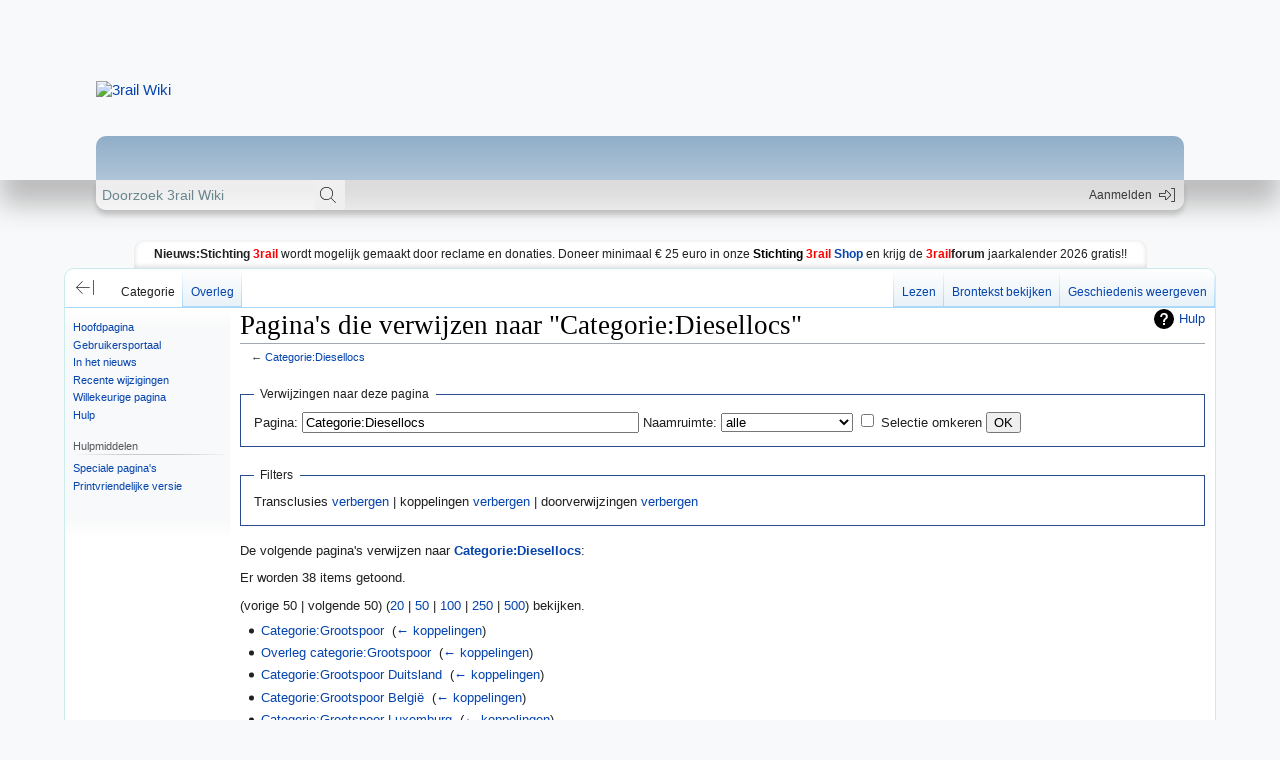

--- FILE ---
content_type: text/html; charset=UTF-8
request_url: https://wiki.3rail.nl/index.php?title=Speciaal:VerwijzingenNaarHier&target=Categorie%3ADiesellocs
body_size: 6284
content:
<!DOCTYPE html>
<html class="client-nojs" lang="nl" dir="ltr">
<head>
<meta charset="UTF-8"/>
<title>Pagina's die verwijzen naar "Categorie:Diesellocs" - 3rail Wiki</title>
<script>document.documentElement.className="client-js";RLCONF={"wgBreakFrames":!0,"wgSeparatorTransformTable":[",\t.",".\t,"],"wgDigitTransformTable":["",""],"wgDefaultDateFormat":"dmy","wgMonthNames":["","januari","februari","maart","april","mei","juni","juli","augustus","september","oktober","november","december"],"wgRequestId":"ee457a689bba4083bcf4fe37","wgCSPNonce":!1,"wgCanonicalNamespace":"Special","wgCanonicalSpecialPageName":"Whatlinkshere","wgNamespaceNumber":-1,"wgPageName":"Speciaal:VerwijzingenNaarHier","wgTitle":"VerwijzingenNaarHier","wgCurRevisionId":0,"wgRevisionId":0,"wgArticleId":0,"wgIsArticle":!1,"wgIsRedirect":!1,"wgAction":"view","wgUserName":null,"wgUserGroups":["*"],"wgCategories":[],"wgPageContentLanguage":"nl","wgPageContentModel":"wikitext","wgRelevantPageName":"Categorie:Diesellocs","wgRelevantArticleId":6259,"wgIsProbablyEditable":!1,"wgRelevantPageIsProbablyEditable":!1};RLSTATE={"site.styles":"ready","noscript":"ready","user.styles":"ready",
"user":"ready","user.options":"loading","mediawiki.helplink":"ready","skins.rail.styles":"ready","mediawiki.ui.icon":"ready"};RLPAGEMODULES=["site","mediawiki.page.startup","mediawiki.page.ready","skins.rail.js"];</script>
<script>(RLQ=window.RLQ||[]).push(function(){mw.loader.implement("user.options@1hzgi",function($,jQuery,require,module){/*@nomin*/mw.user.tokens.set({"patrolToken":"+\\","watchToken":"+\\","csrfToken":"+\\"});mw.user.options.set({"variant":"nl"});
});});</script>
<link rel="stylesheet" href="/load.php?lang=nl&amp;modules=mediawiki.helplink%7Cmediawiki.ui.icon%7Cskins.rail.styles&amp;only=styles&amp;skin=rail"/>
<script async="" src="/load.php?lang=nl&amp;modules=startup&amp;only=scripts&amp;raw=1&amp;skin=rail"></script>
<!--[if IE]><link rel="stylesheet" href="/skins/Rail/dist/ie.css?26000" media="screen"/><![endif]--><style>
.ie678910 {
	display: none;
}
		</style>
<meta name="generator" content="MediaWiki 1.35.1"/>
<meta name="robots" content="noindex,nofollow"/>
<meta http-equiv="x-ua-compatible" content="ie=edge"/>
<meta name="viewport" content="width=device-width, initial-scale=1"/>
<link rel="shortcut icon" href="/favicon.ico"/>
<link rel="search" type="application/opensearchdescription+xml" href="/opensearch_desc.php" title="3rail Wiki (nl)"/>
<link rel="EditURI" type="application/rsd+xml" href="https://wiki.3rail.nl/api.php?action=rsd"/>
<link rel="license" href="http://creativecommons.org/licenses/by-nc-sa/3.0/"/>
<link rel="alternate" type="application/atom+xml" title="3rail Wiki Atom-feed" href="/index.php?title=Speciaal:RecenteWijzigingen&amp;feed=atom"/>
<!--[if lt IE 9]><script src="/resources/lib/html5shiv/html5shiv.js"></script><![endif]-->
</head>
<body class="mediawiki ltr sitedir-ltr mw-hide-empty-elt ns--1 ns-special mw-special-Whatlinkshere page-Speciaal_VerwijzingenNaarHier rootpage-Speciaal_VerwijzingenNaarHier skin-rail action-view skin-rail-max-width">

<div id="headerPlaceholder"></div>
<div id="wrapper-body">
	<div class="search-widget oo-ui-widget oo-ui-widget-enabled">
		<form method="get" action="/index.php">
			<input type="search" name="search" placeholder="Doorzoek 3rail Wiki" title="Doorzoek 3rail Wiki [f]" accesskey="f" class="mw-searchInput"/>
			<input type="hidden" name="title" value="Speciaal:Zoeken">
			<button type="submit">
				<i class="fa-thin fa-magnifying-glass"></i>
				<span class="info-text fa-sr-only">Zoeken</span>
			</button>
		</form>
	</div>

	<div class="header-navs">
		<div class="pt-login">
	<a class="login" href="/index.php?title=Speciaal:Aanmelden&amp;returnto=Speciaal%3AVerwijzingenNaarHier&amp;returntoquery=target%3DCategorie%253ADiesellocs" rel="nofollow">
		<span class="info text">Aanmelden</span>
		<i class="fa-fw fa-thin fa-swap-opacity fa-right-to-bracket"></i>
	</a>
</div>
	</div>
</div>
<div id="warningsPlaceholder">
	<div class="warnings">
		<div class="ie678910">
			<p>Wij zien dat u gebruik maakt van een erg verouderde versie van Internet Explorer. Deze versie word door ons niet langer ondersteund, en zal onze website waarschijnlijk niet goed meer tonen.</p>
			<p>Wij raden u dan ook aan om gebruik te maken van de laatste versie van <a href="https://www.mozilla.org/nl/firefox/new/">Mozilla Firefox</a>, <a href="https://www.google.com/intl/nl_nl/chrome/">Google Chrome</a> of <a href="https://www.microsoft.com/nl-nl/edge">Microsoft Edge</a>.</p>
		</div>
	</div>
</div>


<div style="max-width: 1920px; margin-left: auto; margin-right: auto; width: 100%;" class="mobile-hidden"> 
	<div class="news-wrapper">
		<div class="news-bar">
			<span>Nieuws:</span>
			<p><b>Stichting <span style="color: red;">3rail</span></b> wordt mogelijk gemaakt door reclame en donaties. Doneer minimaal € 25 euro in onze <b><a href="https://shop.3rail.nl/donaties/65-donatie-25-met-gratis-kalender.html" target="_blank" rel="noopener"><span style="color: black;">Stichting</span> <span style="color: red;">3rail</span> Shop</a></b> en krijg de <b><span style="color: red;">3rail</span>forum</b> jaarkalender 2026 gratis!!</p>
		</div>
	</div>
</div>

<div class="wrapper">
	<div class="content-wrapper">
		<div class="mw-page-container">
			<div class="mw-page-container-inner">
		
		<input
			type="checkbox"
			id="mw-sidebar-checkbox"
			class="mw-checkbox-hack-checkbox"
			checked>
		
		<div id="mw-navigation">
			<div id="mw-head">
				<div class="mw-article-toolbar-container">
					<div id="left-navigation">
						<label
							id="mw-sidebar-button"
							class="sidebar-toggle"
							for="mw-sidebar-checkbox"
							role="button"
							aria-controls="mw-panel"
							data-event-name="ui.sidebar"
							tabindex="0">
							<i class="fa-thin fa-sidebar fa-fw fa-spin idle" style="--fa-animation-iteration-count: 0.5; --fa-animation-duration: .2s; --fa-animation-direction: reverse;"></i>
							<i class="fa-thin fa-arrow-left-from-line fa-fw fa-spin fa-swap-opacity active" style="--fa-animation-iteration-count: 0.5; --fa-animation-duration: .2s;"></i>
						</label>
						<!-- Please do not use role attribute as CSS selector, it is deprecated. -->
<nav id="p-namespaces" class="rail-menu rail-menu-tabs railTabs" aria-labelledby="p-namespaces-label" role="navigation" 
	 >
	<h3 id="p-namespaces-label">
		<span>Naamruimten</span>
	</h3>
	<!-- Please do not use the .body class, it is deprecated. -->
	<div class="body rail-menu-content">
		<!-- Please do not use the .menu class, it is deprecated. -->
		<ul class="rail-menu-content-list"><li id="ca-nstab-category" class="selected"><a href="/index.php?title=Categorie:Diesellocs" title="Categoriepagina bekijken [c]" accesskey="c">Categorie</a></li><li id="ca-talk"><a href="/index.php?title=Overleg_categorie:Diesellocs" rel="discussion" title="Overleg over deze pagina [t]" accesskey="t">Overleg</a></li></ul>
		
	</div>
</nav>


						<!-- Please do not use role attribute as CSS selector, it is deprecated. -->
<nav id="p-variants" class="rail-menu-empty emptyPortlet rail-menu rail-menu-dropdown railMenu" aria-labelledby="p-variants-label" role="navigation" 
	 >
	<input type="checkbox" class="rail-menu-checkbox railMenuCheckbox" aria-labelledby="p-variants-label" />
	<h3 id="p-variants-label">
		<span>Varianten</span>
	</h3>
	<!-- Please do not use the .body class, it is deprecated. -->
	<div class="body rail-menu-content">
		<!-- Please do not use the .menu class, it is deprecated. -->
		<ul class="menu rail-menu-content-list"></ul>
		
	</div>
</nav>


					</div>
					<div id="right-navigation">
						<!-- Please do not use role attribute as CSS selector, it is deprecated. -->
<nav id="p-views" class="rail-menu rail-menu-tabs railTabs" aria-labelledby="p-views-label" role="navigation" 
	 >
	<h3 id="p-views-label">
		<span>Weergaven</span>
	</h3>
	<!-- Please do not use the .body class, it is deprecated. -->
	<div class="body rail-menu-content">
		<!-- Please do not use the .menu class, it is deprecated. -->
		<ul class="rail-menu-content-list"><li id="ca-view" class="collapsible"><a href="/index.php?title=Categorie:Diesellocs">Lezen</a></li><li id="ca-viewsource" class="collapsible"><a href="/index.php?title=Categorie:Diesellocs&amp;action=edit" title="Deze pagina is beveiligd.&#10;U kunt wel de broncode bekijken. [e]" accesskey="e">Brontekst bekijken</a></li><li id="ca-history" class="collapsible"><a href="/index.php?title=Categorie:Diesellocs&amp;action=history" title="Eerdere versies van deze pagina [h]" accesskey="h">Geschiedenis weergeven</a></li></ul>
		
	</div>
</nav>


						<!-- Please do not use role attribute as CSS selector, it is deprecated. -->
<nav id="p-cactions" class="rail-menu-empty emptyPortlet rail-menu rail-menu-dropdown railMenu" aria-labelledby="p-cactions-label" role="navigation" 
	 >
	<input type="checkbox" class="rail-menu-checkbox railMenuCheckbox" aria-labelledby="p-cactions-label" />
	<h3 id="p-cactions-label">
		<span>Meer</span>
	</h3>
	<!-- Please do not use the .body class, it is deprecated. -->
	<div class="body rail-menu-content">
		<!-- Please do not use the .menu class, it is deprecated. -->
		<ul class="menu rail-menu-content-list"></ul>
		
	</div>
</nav>


					</div>
				</div>
			</div>
		</div>
		
		<div class="body-container">
			<div class="mw-header">
				<div class="mw-workspace-container mw-sidebar-container">
					
<div id="mw-panel" class="mw-sidebar">
	<!-- Please do not use role attribute as CSS selector, it is deprecated. -->
<nav id="p-navigation" class="rail-menu rail-menu-portal portal portal-first" aria-labelledby="p-navigation-label" role="navigation" 
	 >
	<h3 id="p-navigation-label">
		<span>Navigatie</span>
	</h3>
	<!-- Please do not use the .body class, it is deprecated. -->
	<div class="body rail-menu-content">
		<!-- Please do not use the .menu class, it is deprecated. -->
		<ul class="rail-menu-content-list"><li id="n-mainpage-description"><a href="/index.php?title=Hoofdpagina" title="Naar de hoofdpagina gaan [z]" accesskey="z">Hoofdpagina</a></li><li id="n-portal"><a href="/index.php?title=Beleid:Gebruikersportaal" title="Informatie over het project: wat u kunt doen, waar u dingen kunt vinden">Gebruikersportaal</a></li><li id="n-currentevents"><a href="/index.php?title=Beleid:In_het_nieuws" title="Achtergrondinformatie over actuele zaken">In het nieuws</a></li><li id="n-recentchanges"><a href="/index.php?title=Speciaal:RecenteWijzigingen" title="Een lijst met recente wijzigingen in deze wiki. [r]" accesskey="r">Recente wijzigingen</a></li><li id="n-randompage"><a href="/index.php?title=Speciaal:Willekeurig" title="Een willekeurige pagina bekijken [x]" accesskey="x">Willekeurige pagina</a></li><li id="n-help"><a href="/index.php?title=Help:Inhoud" title="Hulpinformatie over deze wiki">Hulp</a></li></ul>
		
	</div>
</nav>


	<!-- Please do not use role attribute as CSS selector, it is deprecated. -->
<nav id="p-tb" class="rail-menu rail-menu-portal portal" aria-labelledby="p-tb-label" role="navigation" 
	 >
	<h3 id="p-tb-label">
		<span>Hulpmiddelen</span>
	</h3>
	<!-- Please do not use the .body class, it is deprecated. -->
	<div class="body rail-menu-content">
		<!-- Please do not use the .menu class, it is deprecated. -->
		<ul class="rail-menu-content-list"><li id="t-specialpages"><a href="/index.php?title=Speciaal:SpecialePaginas" title="Lijst met alle speciale pagina&#039;s [q]" accesskey="q">Speciale pagina's</a></li><li id="t-print"><a href="javascript:print();" rel="alternate" title="Printvriendelijke versie van deze pagina [p]" accesskey="p">Printvriendelijke versie</a></li></ul>
		
	</div>
</nav>


	
</div>

				</div>
			</div>
		
			<div class="mw-workspace-container" style="flex: 1 1 auto; min-width: 0;">
				<div class="mw-content-container">
					<!-- Please do not use role attribute as CSS selector, it is deprecated. -->
					<main id="content" class="mw-body" role="main">
						<a id="top"></a>
						<div id="siteNotice" class="mw-body-content"></div>
						<div class="mw-indicators mw-body-content">
						<div id="mw-indicator-mw-helplink" class="mw-indicator"><a href="https://www.mediawiki.org/wiki/Special:MyLanguage/Help:What_links_here" target="_blank" class="mw-helplink">Hulp</a></div>
						</div>
						<h1 id="firstHeading" class="firstHeading" lang="nl">Pagina's die verwijzen naar "Categorie:Diesellocs"</h1>
						<div id="bodyContent" class="mw-body-content">
							
							<div id="contentSub">← <a href="/index.php?title=Categorie:Diesellocs" title="Categorie:Diesellocs">Categorie:Diesellocs</a></div>
							<div id="contentSub2"></div>
							
							<div id="jump-to-nav"></div>
							<a class="mw-jump-link" href="#mw-sidebar-button">Naar navigatie springen</a>
							<a class="mw-jump-link" href="#searchInput">Naar zoeken springen</a>
							<div id="mw-content-text"><form action="/index.php"><input type="hidden" value="Speciaal:VerwijzingenNaarHier" name="title"/><fieldset>
<legend>Verwijzingen naar deze pagina</legend>
<label for="mw-whatlinkshere-target" class="mw-searchInput">Pagina:</label> <input name="target" size="40" value="Categorie:Diesellocs" id="mw-whatlinkshere-target" class="mw-searchInput" /> <label for="namespace">Naamruimte:</label> <select class="namespaceselector" id="namespace" name="namespace">
<option value="" selected="">alle</option>
<option value="0">(Hoofdnaamruimte)</option>
<option value="1">Overleg</option>
<option value="2">Gebruiker</option>
<option value="3">Overleg gebruiker</option>
<option value="4">Beleid</option>
<option value="5">Overleg Beleid</option>
<option value="6">Bestand</option>
<option value="7">Overleg bestand</option>
<option value="8">MediaWiki</option>
<option value="9">Overleg MediaWiki</option>
<option value="10">Sjabloon</option>
<option value="11">Overleg sjabloon</option>
<option value="12">Help</option>
<option value="13">Overleg help</option>
<option value="14">Categorie</option>
<option value="15">Overleg categorie</option>
<option value="828">Module</option>
<option value="829">Overleg module</option>
</select> <input name="invert" type="checkbox" value="1" id="nsinvert" title="Selecteer dit vakje om koppelingen van pagina&#039;s in de geselecteerde naamruimte te verbergen." /> <label for="nsinvert" title="Selecteer dit vakje om koppelingen van pagina&#039;s in de geselecteerde naamruimte te verbergen.">Selectie omkeren</label> <input type="submit" value="OK"/></fieldset></form>
<fieldset>
<legend>Filters</legend>
Transclusies <a href="/index.php?title=Speciaal:VerwijzingenNaarHier/Categorie:Diesellocs&amp;hidetrans=1" title="Speciaal:VerwijzingenNaarHier/Categorie:Diesellocs">verbergen</a> | koppelingen <a href="/index.php?title=Speciaal:VerwijzingenNaarHier/Categorie:Diesellocs&amp;hidelinks=1" title="Speciaal:VerwijzingenNaarHier/Categorie:Diesellocs">verbergen</a> | doorverwijzingen <a href="/index.php?title=Speciaal:VerwijzingenNaarHier/Categorie:Diesellocs&amp;hideredirs=1" title="Speciaal:VerwijzingenNaarHier/Categorie:Diesellocs">verbergen</a>
</fieldset>
<p>De volgende pagina's verwijzen naar <strong><a href="/index.php?title=Categorie:Diesellocs" title="Categorie:Diesellocs">Categorie:Diesellocs</a></strong>:
</p><p>Er worden 38 items getoond.
</p>(vorige 50  |  volgende 50) (<a href="/index.php?title=Speciaal:VerwijzingenNaarHier/Categorie:Diesellocs&amp;limit=20" title="Speciaal:VerwijzingenNaarHier/Categorie:Diesellocs">20</a> | <a href="/index.php?title=Speciaal:VerwijzingenNaarHier/Categorie:Diesellocs&amp;limit=50" title="Speciaal:VerwijzingenNaarHier/Categorie:Diesellocs">50</a> | <a href="/index.php?title=Speciaal:VerwijzingenNaarHier/Categorie:Diesellocs&amp;limit=100" title="Speciaal:VerwijzingenNaarHier/Categorie:Diesellocs">100</a> | <a href="/index.php?title=Speciaal:VerwijzingenNaarHier/Categorie:Diesellocs&amp;limit=250" title="Speciaal:VerwijzingenNaarHier/Categorie:Diesellocs">250</a> | <a href="/index.php?title=Speciaal:VerwijzingenNaarHier/Categorie:Diesellocs&amp;limit=500" title="Speciaal:VerwijzingenNaarHier/Categorie:Diesellocs">500</a>) bekijken.<ul id="mw-whatlinkshere-list"><li><a href="/index.php?title=Categorie:Grootspoor" title="Categorie:Grootspoor">Categorie:Grootspoor</a>  ‎ <span class="mw-whatlinkshere-tools">(<a href="/index.php?title=Speciaal:VerwijzingenNaarHier&amp;target=Categorie%3AGrootspoor" title="Speciaal:VerwijzingenNaarHier">← koppelingen</a>)</span></li>
<li><a href="/index.php?title=Overleg_categorie:Grootspoor" title="Overleg categorie:Grootspoor">Overleg categorie:Grootspoor</a>  ‎ <span class="mw-whatlinkshere-tools">(<a href="/index.php?title=Speciaal:VerwijzingenNaarHier&amp;target=Overleg+categorie%3AGrootspoor" title="Speciaal:VerwijzingenNaarHier">← koppelingen</a>)</span></li>
<li><a href="/index.php?title=Categorie:Grootspoor_Duitsland" title="Categorie:Grootspoor Duitsland">Categorie:Grootspoor Duitsland</a>  ‎ <span class="mw-whatlinkshere-tools">(<a href="/index.php?title=Speciaal:VerwijzingenNaarHier&amp;target=Categorie%3AGrootspoor+Duitsland" title="Speciaal:VerwijzingenNaarHier">← koppelingen</a>)</span></li>
<li><a href="/index.php?title=Categorie:Grootspoor_Belgi%C3%AB" title="Categorie:Grootspoor België">Categorie:Grootspoor België</a>  ‎ <span class="mw-whatlinkshere-tools">(<a href="/index.php?title=Speciaal:VerwijzingenNaarHier&amp;target=Categorie%3AGrootspoor+Belgi%C3%AB" title="Speciaal:VerwijzingenNaarHier">← koppelingen</a>)</span></li>
<li><a href="/index.php?title=Categorie:Grootspoor_Luxemburg" title="Categorie:Grootspoor Luxemburg">Categorie:Grootspoor Luxemburg</a>  ‎ <span class="mw-whatlinkshere-tools">(<a href="/index.php?title=Speciaal:VerwijzingenNaarHier&amp;target=Categorie%3AGrootspoor+Luxemburg" title="Speciaal:VerwijzingenNaarHier">← koppelingen</a>)</span></li>
<li><a href="/index.php?title=Gebruiker:Jos/Portaal:Grootspoor" title="Gebruiker:Jos/Portaal:Grootspoor">Gebruiker:Jos/Portaal:Grootspoor</a>  ‎ <span class="mw-whatlinkshere-tools">(<a href="/index.php?title=Speciaal:VerwijzingenNaarHier&amp;target=Gebruiker%3AJos%2FPortaal%3AGrootspoor" title="Speciaal:VerwijzingenNaarHier">← koppelingen</a>)</span></li>
<li><a href="/index.php?title=Portaal:Grootspoor_Nederland" title="Portaal:Grootspoor Nederland">Portaal:Grootspoor Nederland</a>  ‎ <span class="mw-whatlinkshere-tools">(<a href="/index.php?title=Speciaal:VerwijzingenNaarHier&amp;target=Portaal%3AGrootspoor+Nederland" title="Speciaal:VerwijzingenNaarHier">← koppelingen</a>)</span></li>
<li><a href="/index.php?title=Categorie:Rijtuigen" title="Categorie:Rijtuigen">Categorie:Rijtuigen</a>  ‎ <span class="mw-whatlinkshere-tools">(<a href="/index.php?title=Speciaal:VerwijzingenNaarHier&amp;target=Categorie%3ARijtuigen" title="Speciaal:VerwijzingenNaarHier">← koppelingen</a>)</span></li>
<li><a href="/index.php?title=Categorie:Wagens" title="Categorie:Wagens">Categorie:Wagens</a>  ‎ <span class="mw-whatlinkshere-tools">(<a href="/index.php?title=Speciaal:VerwijzingenNaarHier&amp;target=Categorie%3AWagens" title="Speciaal:VerwijzingenNaarHier">← koppelingen</a>)</span></li>
<li><a href="/index.php?title=Categorie:Stoomlocs" title="Categorie:Stoomlocs">Categorie:Stoomlocs</a>  ‎ <span class="mw-whatlinkshere-tools">(<a href="/index.php?title=Speciaal:VerwijzingenNaarHier&amp;target=Categorie%3AStoomlocs" title="Speciaal:VerwijzingenNaarHier">← koppelingen</a>)</span></li>
<li><a href="/index.php?title=Categorie:E-locs" title="Categorie:E-locs">Categorie:E-locs</a>  ‎ <span class="mw-whatlinkshere-tools">(<a href="/index.php?title=Speciaal:VerwijzingenNaarHier&amp;target=Categorie%3AE-locs" title="Speciaal:VerwijzingenNaarHier">← koppelingen</a>)</span></li>
<li><a href="/index.php?title=Categorie:Treinstellen" title="Categorie:Treinstellen">Categorie:Treinstellen</a>  ‎ <span class="mw-whatlinkshere-tools">(<a href="/index.php?title=Speciaal:VerwijzingenNaarHier&amp;target=Categorie%3ATreinstellen" title="Speciaal:VerwijzingenNaarHier">← koppelingen</a>)</span></li>
<li><a href="/index.php?title=Overzicht_van_spoorwegfabrikanten" title="Overzicht van spoorwegfabrikanten">Overzicht van spoorwegfabrikanten</a>  ‎ <span class="mw-whatlinkshere-tools">(<a href="/index.php?title=Speciaal:VerwijzingenNaarHier&amp;target=Overzicht+van+spoorwegfabrikanten" title="Speciaal:VerwijzingenNaarHier">← koppelingen</a>)</span></li>
<li><a href="/index.php?title=Categorie:Spoorwegondernemingen" title="Categorie:Spoorwegondernemingen">Categorie:Spoorwegondernemingen</a>  ‎ <span class="mw-whatlinkshere-tools">(<a href="/index.php?title=Speciaal:VerwijzingenNaarHier&amp;target=Categorie%3ASpoorwegondernemingen" title="Speciaal:VerwijzingenNaarHier">← koppelingen</a>)</span></li>
<li><a href="/index.php?title=Portaal:Grootspoor_USA" title="Portaal:Grootspoor USA">Portaal:Grootspoor USA</a>  ‎ <span class="mw-whatlinkshere-tools">(<a href="/index.php?title=Speciaal:VerwijzingenNaarHier&amp;target=Portaal%3AGrootspoor+USA" title="Speciaal:VerwijzingenNaarHier">← koppelingen</a>)</span></li>
<li><a href="/index.php?title=Portaal:Grootspoor_Spanje" title="Portaal:Grootspoor Spanje">Portaal:Grootspoor Spanje</a>  ‎ <span class="mw-whatlinkshere-tools">(<a href="/index.php?title=Speciaal:VerwijzingenNaarHier&amp;target=Portaal%3AGrootspoor+Spanje" title="Speciaal:VerwijzingenNaarHier">← koppelingen</a>)</span></li>
<li><a href="/index.php?title=Portaal:Grootspoor_Duitsland" title="Portaal:Grootspoor Duitsland">Portaal:Grootspoor Duitsland</a>  ‎ <span class="mw-whatlinkshere-tools">(<a href="/index.php?title=Speciaal:VerwijzingenNaarHier&amp;target=Portaal%3AGrootspoor+Duitsland" title="Speciaal:VerwijzingenNaarHier">← koppelingen</a>)</span></li>
<li><a href="/index.php?title=Portaal:Grootspoor_Belgi%C3%AB" title="Portaal:Grootspoor België">Portaal:Grootspoor België</a>  ‎ <span class="mw-whatlinkshere-tools">(<a href="/index.php?title=Speciaal:VerwijzingenNaarHier&amp;target=Portaal%3AGrootspoor+Belgi%C3%AB" title="Speciaal:VerwijzingenNaarHier">← koppelingen</a>)</span></li>
<li><a href="/index.php?title=Portaal:Grootspoor_Zwitserland" title="Portaal:Grootspoor Zwitserland">Portaal:Grootspoor Zwitserland</a>  ‎ <span class="mw-whatlinkshere-tools">(<a href="/index.php?title=Speciaal:VerwijzingenNaarHier&amp;target=Portaal%3AGrootspoor+Zwitserland" title="Speciaal:VerwijzingenNaarHier">← koppelingen</a>)</span></li>
<li><a href="/index.php?title=Portaal:Grootspoor_Frankrijk" title="Portaal:Grootspoor Frankrijk">Portaal:Grootspoor Frankrijk</a>  ‎ <span class="mw-whatlinkshere-tools">(<a href="/index.php?title=Speciaal:VerwijzingenNaarHier&amp;target=Portaal%3AGrootspoor+Frankrijk" title="Speciaal:VerwijzingenNaarHier">← koppelingen</a>)</span></li>
<li><a href="/index.php?title=Portaal:Grootspoor_Luxemburg" title="Portaal:Grootspoor Luxemburg">Portaal:Grootspoor Luxemburg</a>  ‎ <span class="mw-whatlinkshere-tools">(<a href="/index.php?title=Speciaal:VerwijzingenNaarHier&amp;target=Portaal%3AGrootspoor+Luxemburg" title="Speciaal:VerwijzingenNaarHier">← koppelingen</a>)</span></li>
<li><a href="/index.php?title=Portaal:Grootspoor_Oostenrijk" title="Portaal:Grootspoor Oostenrijk">Portaal:Grootspoor Oostenrijk</a>  ‎ <span class="mw-whatlinkshere-tools">(<a href="/index.php?title=Speciaal:VerwijzingenNaarHier&amp;target=Portaal%3AGrootspoor+Oostenrijk" title="Speciaal:VerwijzingenNaarHier">← koppelingen</a>)</span></li>
<li><a href="/index.php?title=Categorie:3railWiki:Portalen_Grootspoor" title="Categorie:3railWiki:Portalen Grootspoor">Categorie:3railWiki:Portalen Grootspoor</a>  ‎ <span class="mw-whatlinkshere-tools">(<a href="/index.php?title=Speciaal:VerwijzingenNaarHier&amp;target=Categorie%3A3railWiki%3APortalen+Grootspoor" title="Speciaal:VerwijzingenNaarHier">← koppelingen</a>)</span></li>
<li><a href="/index.php?title=Categorie:Musea" title="Categorie:Musea">Categorie:Musea</a>  ‎ <span class="mw-whatlinkshere-tools">(<a href="/index.php?title=Speciaal:VerwijzingenNaarHier&amp;target=Categorie%3AMusea" title="Speciaal:VerwijzingenNaarHier">← koppelingen</a>)</span></li>
<li><a href="/index.php?title=Categorie:Grootspoor_Historie" title="Categorie:Grootspoor Historie">Categorie:Grootspoor Historie</a>  ‎ <span class="mw-whatlinkshere-tools">(<a href="/index.php?title=Speciaal:VerwijzingenNaarHier&amp;target=Categorie%3AGrootspoor+Historie" title="Speciaal:VerwijzingenNaarHier">← koppelingen</a>)</span></li>
<li><a href="/index.php?title=Gebruiker:Jos/Titelgebruik" title="Gebruiker:Jos/Titelgebruik">Gebruiker:Jos/Titelgebruik</a>  ‎ <span class="mw-whatlinkshere-tools">(<a href="/index.php?title=Speciaal:VerwijzingenNaarHier&amp;target=Gebruiker%3AJos%2FTitelgebruik" title="Speciaal:VerwijzingenNaarHier">← koppelingen</a>)</span></li>
<li><a href="/index.php?title=Categorie:Grootspoormaterieel" title="Categorie:Grootspoormaterieel">Categorie:Grootspoormaterieel</a>  ‎ <span class="mw-whatlinkshere-tools">(<a href="/index.php?title=Speciaal:VerwijzingenNaarHier&amp;target=Categorie%3AGrootspoormaterieel" title="Speciaal:VerwijzingenNaarHier">← koppelingen</a>)</span></li>
<li><a href="/index.php?title=Gebruiker:Treinsmurf/Kladblok/Test-Inp-paginal" title="Gebruiker:Treinsmurf/Kladblok/Test-Inp-paginal">Gebruiker:Treinsmurf/Kladblok/Test-Inp-paginal</a>  ‎ <span class="mw-whatlinkshere-tools">(<a href="/index.php?title=Speciaal:VerwijzingenNaarHier&amp;target=Gebruiker%3ATreinsmurf%2FKladblok%2FTest-Inp-paginal" title="Speciaal:VerwijzingenNaarHier">← koppelingen</a>)</span></li>
<li><a href="/index.php?title=Portaal:Grootspoor" title="Portaal:Grootspoor">Portaal:Grootspoor</a>  ‎ <span class="mw-whatlinkshere-tools">(<a href="/index.php?title=Speciaal:VerwijzingenNaarHier&amp;target=Portaal%3AGrootspoor" title="Speciaal:VerwijzingenNaarHier">← koppelingen</a>)</span></li>
<li><a href="/index.php?title=Portaal:Grootspoor/Rijdend_materieel" title="Portaal:Grootspoor/Rijdend materieel">Portaal:Grootspoor/Rijdend materieel</a>  ‎ <span class="mw-whatlinkshere-tools">(<a href="/index.php?title=Speciaal:VerwijzingenNaarHier&amp;target=Portaal%3AGrootspoor%2FRijdend+materieel" title="Speciaal:VerwijzingenNaarHier">← koppelingen</a>)</span></li>
<li><a href="/index.php?title=Portaal:Grootspoor_Denemarken" title="Portaal:Grootspoor Denemarken">Portaal:Grootspoor Denemarken</a>  ‎ <span class="mw-whatlinkshere-tools">(<a href="/index.php?title=Speciaal:VerwijzingenNaarHier&amp;target=Portaal%3AGrootspoor+Denemarken" title="Speciaal:VerwijzingenNaarHier">← koppelingen</a>)</span></li>
<li><a href="/index.php?title=Portaal:Grootspoor_Zweden" title="Portaal:Grootspoor Zweden">Portaal:Grootspoor Zweden</a>  ‎ <span class="mw-whatlinkshere-tools">(<a href="/index.php?title=Speciaal:VerwijzingenNaarHier&amp;target=Portaal%3AGrootspoor+Zweden" title="Speciaal:VerwijzingenNaarHier">← koppelingen</a>)</span></li>
<li><a href="/index.php?title=Portaal:Grootspoor_Noorwegen" title="Portaal:Grootspoor Noorwegen">Portaal:Grootspoor Noorwegen</a>  ‎ <span class="mw-whatlinkshere-tools">(<a href="/index.php?title=Speciaal:VerwijzingenNaarHier&amp;target=Portaal%3AGrootspoor+Noorwegen" title="Speciaal:VerwijzingenNaarHier">← koppelingen</a>)</span></li>
<li><a href="/index.php?title=Gebruiker:Treinsmurf/Overzicht_aantal_pagina%27s_in_categorie" title="Gebruiker:Treinsmurf/Overzicht aantal pagina&#039;s in categorie">Gebruiker:Treinsmurf/Overzicht aantal pagina&#039;s in categorie</a>  ‎ <span class="mw-whatlinkshere-tools">(<a href="/index.php?title=Speciaal:VerwijzingenNaarHier&amp;target=Gebruiker%3ATreinsmurf%2FOverzicht+aantal+pagina%27s+in+categorie" title="Speciaal:VerwijzingenNaarHier">← koppelingen</a>)</span></li>
<li><a href="/index.php?title=Sjabloon:Menu-grootspoor" title="Sjabloon:Menu-grootspoor">Sjabloon:Menu-grootspoor</a>  ‎ <span class="mw-whatlinkshere-tools">(<a href="/index.php?title=Speciaal:VerwijzingenNaarHier&amp;target=Sjabloon%3AMenu-grootspoor" title="Speciaal:VerwijzingenNaarHier">← koppelingen</a>)</span></li>
<li><a href="/index.php?title=Sjabloon:Infobox_Grootspoor-E-loc" title="Sjabloon:Infobox Grootspoor-E-loc">Sjabloon:Infobox Grootspoor-E-loc</a>  ‎ <span class="mw-whatlinkshere-tools">(<a href="/index.php?title=Speciaal:VerwijzingenNaarHier&amp;target=Sjabloon%3AInfobox+Grootspoor-E-loc" title="Speciaal:VerwijzingenNaarHier">← koppelingen</a>)</span></li>
<li><a href="/index.php?title=Sjabloon:Cat-Info_Grootspoor" title="Sjabloon:Cat-Info Grootspoor">Sjabloon:Cat-Info Grootspoor</a>  ‎ <span class="mw-whatlinkshere-tools">(<a href="/index.php?title=Speciaal:VerwijzingenNaarHier&amp;target=Sjabloon%3ACat-Info+Grootspoor" title="Speciaal:VerwijzingenNaarHier">← koppelingen</a>)</span></li>
<li><a href="/index.php?title=Portaal:Grootspoor_Itali%C3%AB" title="Portaal:Grootspoor Italië">Portaal:Grootspoor Italië</a>  ‎ <span class="mw-whatlinkshere-tools">(<a href="/index.php?title=Speciaal:VerwijzingenNaarHier&amp;target=Portaal%3AGrootspoor+Itali%C3%AB" title="Speciaal:VerwijzingenNaarHier">← koppelingen</a>)</span></li>
</ul>(vorige 50  |  volgende 50) (<a href="/index.php?title=Speciaal:VerwijzingenNaarHier/Categorie:Diesellocs&amp;limit=20" title="Speciaal:VerwijzingenNaarHier/Categorie:Diesellocs">20</a> | <a href="/index.php?title=Speciaal:VerwijzingenNaarHier/Categorie:Diesellocs&amp;limit=50" title="Speciaal:VerwijzingenNaarHier/Categorie:Diesellocs">50</a> | <a href="/index.php?title=Speciaal:VerwijzingenNaarHier/Categorie:Diesellocs&amp;limit=100" title="Speciaal:VerwijzingenNaarHier/Categorie:Diesellocs">100</a> | <a href="/index.php?title=Speciaal:VerwijzingenNaarHier/Categorie:Diesellocs&amp;limit=250" title="Speciaal:VerwijzingenNaarHier/Categorie:Diesellocs">250</a> | <a href="/index.php?title=Speciaal:VerwijzingenNaarHier/Categorie:Diesellocs&amp;limit=500" title="Speciaal:VerwijzingenNaarHier/Categorie:Diesellocs">500</a>) bekijken.</div><div class="printfooter">Overgenomen van "<a dir="ltr" href="https://wiki.3rail.nl/index.php?title=Speciaal:VerwijzingenNaarHier">https://wiki.3rail.nl/index.php?title=Speciaal:VerwijzingenNaarHier</a>"</div>
							<div id="catlinks" class="catlinks catlinks-allhidden" data-mw="interface"></div>
						</div>
					</main>
					
				</div> 
			</div> 
		</div>
			</div> 
		</div> 
	</div>
</div>



<footer id="footer" class="mw-footer" role="contentinfo" >
	<ul id="footer-places" >
		<li id="footer-places-privacy"><a href="/index.php?title=Beleid:Privacybeleid" title="Beleid:Privacybeleid">Privacybeleid</a></li>
		<li id="footer-places-about"><a href="/index.php?title=Beleid:Over" title="Beleid:Over">Over 3rail Wiki</a></li>
		<li id="footer-places-disclaimer"><a href="/index.php?title=Beleid:Algemeen_voorbehoud" title="Beleid:Algemeen voorbehoud">Voorbehoud</a></li>
	</ul>
	<ul id="footer-icons" class="noprint">
		<li id="footer-copyrightico"><a href="http://creativecommons.org/licenses/by-nc-sa/3.0/"><img src="/resources/assets/licenses/cc-by-nc-sa.png" alt="Creative Commons Naamsvermelding-Niet Commercieel-Gelijk delen" width="88" height="31" loading="lazy"/></a></li>
		<li id="footer-poweredbyico"><a href="https://www.mediawiki.org/"><img src="/resources/assets/poweredby_mediawiki_88x31.png" alt="Powered by MediaWiki" srcset="/resources/assets/poweredby_mediawiki_132x47.png 1.5x, /resources/assets/poweredby_mediawiki_176x62.png 2x" width="88" height="31" loading="lazy"/></a></li>
	</ul>
	<div style="clear: both;"></div>
</footer>


<div id="templates" style="display: none;"></div>
<script src="/skins/Rail/dist/shared.min.js"></script>
<script src="/skins/Rail/dist/3rail-theme.min.js"></script>



<script>

window.siteURL = "https://wiki.3rail.nl";
window.siteName = "3rail Wiki";

</script>

<script>(RLQ=window.RLQ||[]).push(function(){mw.config.set({"wgBackendResponseTime":70});});</script></body></html>
